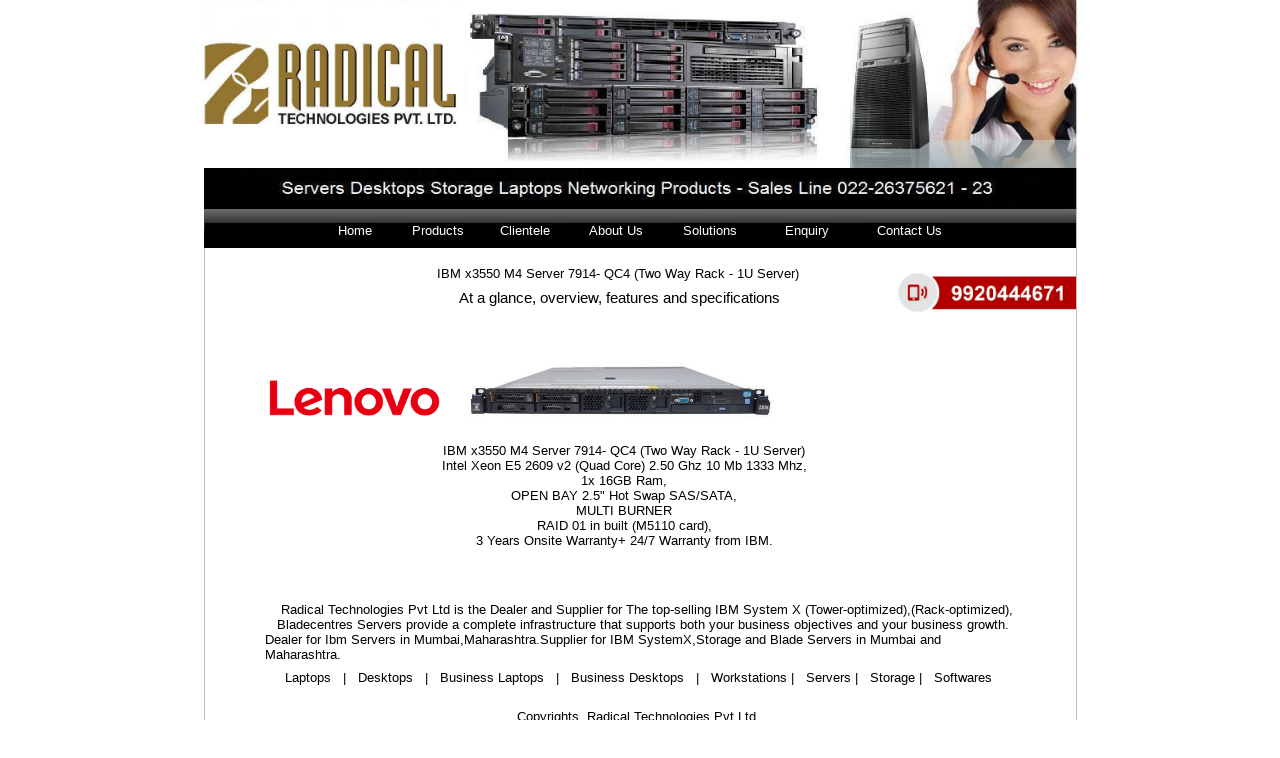

--- FILE ---
content_type: text/html
request_url: http://www.radicaltech.net/Lenovo-X3550-M4-7914-QC4-1U-Rack-Server.html
body_size: 2022
content:
<html>
<head>
<title>How to Buy Lenovo IBM Server, IBM X3550 M4 7914 QC4 Rack Server</title>
<meta name="keywords" content="How to Buy Lenovo IBM Server, IBM X3550 M4 7914 QC4 Rack Server,Lenovo Think Server Dealers in Mumbai,Ibm Server Dealers in Mumbai,Suppliers for IBM Server,Authorised Server Dealers for IBM, Dealer for Lenovo Servers in Mumbai,Maharashtra.Supplier for IBM SystemX, Lenovo Thinkserver Storage and Blade Servers in Mumbai and Maharashtra.
Authorised Suppliers, Dealers, Distibutors for IBM Servers, Lenovo Thinkservrs in Mumbai,Mahrashtra,Thane,Pune.
Dealers for Lenovo Rack and Tower Servers, Lenovo Think Server Dealers in Mumbai">
<meta http-equiv="content-type" content="text/html; charset=ISO-8859-1">
<meta name="generator" content="How to Buy Lenovo IBM Server, IBM X3550 M4 7914 QC4 Rack Server,Lenovo Think Server Dealers in Mumbai,Ibm Server Dealers in Mumbai,Suppliers for IBM Server,Authorised Server Dealers for IBM, Dealer for Lenovo Servers in Mumbai,Maharashtra.Supplier for IBM SystemX, Lenovo Thinkserver Storage and Blade Servers in Mumbai and Maharashtra.
Authorised Suppliers, Dealers, Distibutors for IBM Servers, Lenovo Thinkservrs in Mumbai,Mahrashtra,Thane,Pune.
Dealers for Lenovo Rack and Tower Servers, Lenovo Think Server Dealers in Mumbai">
<style type="text/css">
/*----------Text Styles----------*/
.ws6 {font-size: 8px;}
.ws7 {font-size: 9.3px;}
.ws8 {font-size: 11px;}
.ws9 {font-size: 12px;}
.ws10 {font-size: 13px;}
.ws11 {font-size: 15px;}
.ws12 {font-size: 16px;}
.ws14 {font-size: 19px;}
.ws16 {font-size: 21px;}
.ws18 {font-size: 24px;}
.ws20 {font-size: 27px;}
.ws22 {font-size: 29px;}
.ws24 {font-size: 32px;}
.ws26 {font-size: 35px;}
.ws28 {font-size: 37px;}
.ws36 {font-size: 48px;}
.ws48 {font-size: 64px;}
.ws72 {font-size: 96px;}
.wpmd {font-size: 13px;font-family: Arial,Helvetica,Sans-Serif;font-style: normal;font-weight: normal;}
/*----------Para Styles----------*/
DIV,UL,OL /* Left */
{
 margin-top: 0px;
 margin-bottom: 0px;
}
</style>

<style type="text/css">
a.style1:link{color:#FFFFFF;background:#000000;text-decoration: none;}
a.style1:visited{color:#FFFFFF;background:#000000;text-decoration: none;}
a.style1:hover{color:#FFFFFF;background:#000000;text-decoration: none;}
a.style1:active{color:#FFFFFF;background:#000000;text-decoration: none;}
a.style2:link{color:#000000;background:#FFFFFF;text-decoration: none;}
a.style2:visited{color:#000000;background:#FFFFFF;text-decoration: none;}
a.style2:hover{color:#000000;background:#FFFFFF;text-decoration: none;}
a.style2:active{color:#000000;background:#FFFFFF;text-decoration: none;}
</style>

<style type="text/css">
div#container
{
	position:relative;
	width: 902px;
	margin-top: 0px;
	margin-left: auto;
	margin-right: auto;
	text-align:left; 
}
body {text-align:center;margin:0}
</style>

</head>
<body>
<div id="container">
<div id="image1" style="position:absolute; overflow:hidden; left:15px; top:0px; width:874px; height:210px; z-index:0"><img src="images/radical panel.jpg" alt="" title="" border=0 width=874 height=210></div>

<div id="shape1" style="position:absolute; overflow:hidden; left:15px; top:209px; width:873px; height:549px; z-index:1"><img border=0 width="100%" height="100%" alt="" src="images/shape6050390.gif"></div>

<div id="image2" style="position:absolute; overflow:hidden; left:15px; top:209px; width:872px; height:39px; z-index:2"><img src="images/bar.bmp" alt="" title="" border=0 width=872 height=39></div>

<div id="text1" style="position:absolute; overflow:hidden; left:149px; top:223px; width:623px; height:18px; z-index:3">
<div class="wpmd">
<div><a href="index.html" title="" class="style1">Home</a><a href="index.html" title="" class="style1">&nbsp; </a><font color="#000000">&nbsp;&nbsp;&nbsp;&nbsp;&nbsp; </font><a href="products.html" title="" class="style1">&nbsp; Products</a><font color="#FFFFFF">&nbsp;&nbsp;&nbsp;&nbsp;&nbsp;&nbsp;&nbsp;&nbsp; </font><a href="clientele.html" title="" class="style1"> Clientele</a><font color="#FFFFFF">&nbsp;&nbsp;&nbsp;&nbsp; </font><a href="radicaltechnologiespvtltdaboutus.html" title="" class="style1">&nbsp;&nbsp;&nbsp;&nbsp; About Us</a><font color="#FFFFFF">&nbsp;&nbsp;&nbsp;&nbsp;&nbsp;&nbsp; </font><a href="solutions.html" title="" class="style1">&nbsp;&nbsp; Solutions</a><font color="#FFFFFF">&nbsp;&nbsp;&nbsp;&nbsp;&nbsp;&nbsp;&nbsp;&nbsp;&nbsp;&nbsp;&nbsp; </font><a href="enquiry.html" title="" class="style1"> Enquiry </a><font color="#FFFFFF">&nbsp;&nbsp;&nbsp;&nbsp;&nbsp;&nbsp;&nbsp; </font><a href="contactus.html" title="" class="style1">&nbsp;&nbsp; Contact Us</a><font color="#FFFFFF">&nbsp;&nbsp;&nbsp; </font> </div>
</div></div>

<div id="image4" style="position:absolute; overflow:hidden; left:13px; top:41px; width:257px; height:87px; z-index:4"><img src="images/Radical logo.jpg" alt="" title="" border=0 width=257 height=87></div>

<div id="text2" style="position:absolute; overflow:hidden; left:96px; top:670px; width:708px; height:22px; z-index:5">
<div class="wpmd">
<div> </div>
<div>Laptops&nbsp;&nbsp; |&nbsp;&nbsp; Desktops&nbsp;&nbsp; |&nbsp;&nbsp; Business Laptops&nbsp;&nbsp; |&nbsp;&nbsp; Business Desktops&nbsp;&nbsp; |&nbsp;&nbsp; Workstations |&nbsp;&nbsp; Servers |&nbsp;&nbsp; Storage |&nbsp;&nbsp; Softwares</div>
<div><BR></div>
<div> </div>
<div><BR></div>
</div></div>

<div id="text3" style="position:absolute; overflow:hidden; left:328px; top:709px; width:246px; height:28px; z-index:6">
<div class="wpmd">
<div>Copyrights. Radical Technologies Pvt Ltd.</div>
</div></div>

<div id="text4" style="position:absolute; overflow:hidden; left:76px; top:602px; width:753px; height:68px; z-index:7">
<div class="wpmd">
<div>&nbsp;&nbsp;&nbsp; Radical Technologies Pvt Ltd is the Dealer and Supplier for The top-selling IBM System X (Tower-optimized),(Rack-optimized),</div>
<div>&nbsp;&nbsp; Bladecentres Servers provide a complete infrastructure that supports both your business objectives and your business growth.</div>
<div> Dealer for Ibm Servers in Mumbai,Maharashtra.Supplier for IBM SystemX,Storage and Blade Servers in Mumbai and Maharashtra.</div>
<div><BR></div>
<div><BR></div>
</div></div>

<div id="text6" style="position:absolute; overflow:hidden; left:241px; top:266px; width:375px; height:26px; z-index:8">
<div class="wpmd">
<div align=center>IBM x3550 M4 Server 7914- QC4 (Two Way Rack - 1U Server)</div>
</div></div>

<div id="text7" style="position:absolute; overflow:hidden; left:270px; top:289px; width:328px; height:28px; z-index:9">
<div class="wpmd">
<div><font class="ws11">At a glance, overview, features and specifications</font></div>
</div></div>

<div id="image3" style="position:absolute; overflow:hidden; left:707px; top:271px; width:180px; height:43px; z-index:10"><img src="images/callusnow.jpg" alt="" title="" border=0 width=180 height=43></div>

<div id="image5" style="position:absolute; overflow:hidden; left:80px; top:380px; width:171px; height:36px; z-index:11"><img src="images/Lenovo.png" alt="" title="" border=0 width=171 height=36></div>

<div id="text8" style="position:absolute; overflow:hidden; left:229px; top:443px; width:412px; height:122px; z-index:12">
<div class="wpmd">
<div align=center>IBM x3550 M4 Server 7914- QC4 (Two Way Rack - 1U Server)</div>
<div align=center>Intel Xeon E5 2609 v2 (Quad Core) 2.50 Ghz 10 Mb 1333 Mhz,</div>
<div align=center>1x 16GB Ram,</div>
<div align=center>OPEN BAY 2.5" Hot Swap SAS/SATA, </div>
<div align=center>MULTI BURNER </div>
<div align=center>RAID 01 in built (M5110 card), </div>
<div align=center>3 Years Onsite Warranty+ 24/7 Warranty from IBM.</div>
<div><BR></div>
</div></div>

<div id="image6" style="position:absolute; overflow:hidden; left:273px; top:362px; width:318px; height:58px; z-index:13"><img src="images/x3550m4.jpg" alt="" title="" border=0 width=318 height=58></div>

</div>

</body>
</html>
